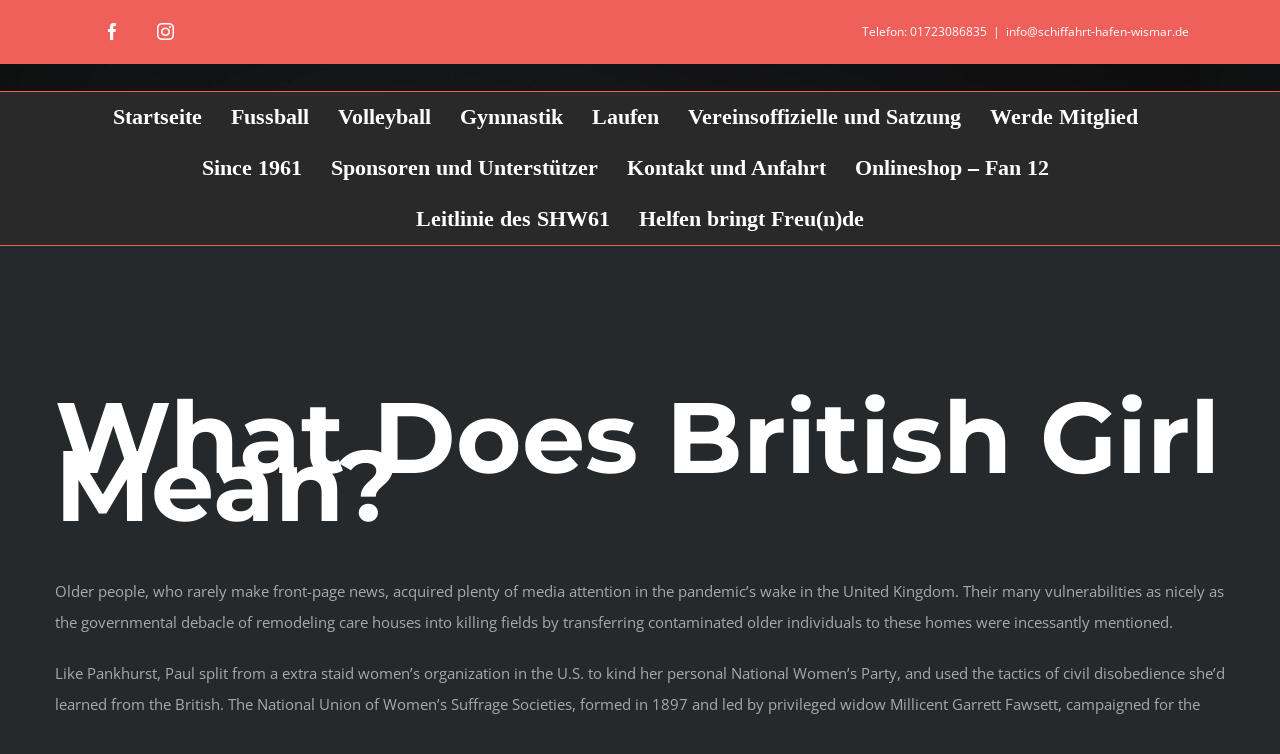

--- FILE ---
content_type: text/html; charset=UTF-8
request_url: https://schiffahrt-hafen-wismar.de/2021/10/18/what-does-british-girl-mean/
body_size: 14527
content:
<!DOCTYPE html>
<html class="avada-html-layout-wide avada-html-header-position-top" lang="de" prefix="og: http://ogp.me/ns# fb: http://ogp.me/ns/fb#">
<head>
	<meta http-equiv="X-UA-Compatible" content="IE=edge" />
	<meta http-equiv="Content-Type" content="text/html; charset=utf-8"/>
	<meta name="viewport" content="width=device-width, initial-scale=1" />
	<title>What Does British Girl Mean? &#8211; Schiffahrt und Hafen Wismar 61 e.V.</title>
<meta name='robots' content='max-image-preview:large' />
<link rel="alternate" type="application/rss+xml" title="Schiffahrt und Hafen Wismar 61 e.V. &raquo; Feed" href="https://schiffahrt-hafen-wismar.de/feed/" />
<link rel="alternate" type="application/rss+xml" title="Schiffahrt und Hafen Wismar 61 e.V. &raquo; Kommentar-Feed" href="https://schiffahrt-hafen-wismar.de/comments/feed/" />
		
		
		
				<link rel="alternate" title="oEmbed (JSON)" type="application/json+oembed" href="https://schiffahrt-hafen-wismar.de/wp-json/oembed/1.0/embed?url=https%3A%2F%2Fschiffahrt-hafen-wismar.de%2F2021%2F10%2F18%2Fwhat-does-british-girl-mean%2F" />
<link rel="alternate" title="oEmbed (XML)" type="text/xml+oembed" href="https://schiffahrt-hafen-wismar.de/wp-json/oembed/1.0/embed?url=https%3A%2F%2Fschiffahrt-hafen-wismar.de%2F2021%2F10%2F18%2Fwhat-does-british-girl-mean%2F&#038;format=xml" />
					<meta name="description" content="Older people, who rarely make front-page news, acquired plenty of media attention in the pandemic’s wake in the United Kingdom. Their many vulnerabilities as nicely as the governmental debacle of remodeling care houses into killing fields by transferring contaminated older individuals to these homes were incessantly mentioned.
Like Pankhurst, Paul split from a extra staid women’s"/>
				
		<meta property="og:locale" content="de_DE"/>
		<meta property="og:type" content="article"/>
		<meta property="og:site_name" content="Schiffahrt und Hafen Wismar 61 e.V."/>
		<meta property="og:title" content="  What Does British Girl Mean?"/>
				<meta property="og:description" content="Older people, who rarely make front-page news, acquired plenty of media attention in the pandemic’s wake in the United Kingdom. Their many vulnerabilities as nicely as the governmental debacle of remodeling care houses into killing fields by transferring contaminated older individuals to these homes were incessantly mentioned.
Like Pankhurst, Paul split from a extra staid women’s"/>
				<meta property="og:url" content="https://schiffahrt-hafen-wismar.de/2021/10/18/what-does-british-girl-mean/"/>
										<meta property="article:published_time" content="2021-10-18T18:21:50+01:00"/>
							<meta property="article:modified_time" content="2021-11-09T18:21:53+01:00"/>
								<meta name="author" content="admin"/>
								<style id='wp-img-auto-sizes-contain-inline-css' type='text/css'>
img:is([sizes=auto i],[sizes^="auto," i]){contain-intrinsic-size:3000px 1500px}
/*# sourceURL=wp-img-auto-sizes-contain-inline-css */
</style>
<link rel='stylesheet' id='fusion-dynamic-css-css' href='https://schiffahrt-hafen-wismar.de/wp-content/uploads/fusion-styles/3f499040011ccf62c658f714b145511f.min.css?ver=3.14.2' type='text/css' media='all' />
<link rel="https://api.w.org/" href="https://schiffahrt-hafen-wismar.de/wp-json/" /><link rel="alternate" title="JSON" type="application/json" href="https://schiffahrt-hafen-wismar.de/wp-json/wp/v2/posts/5882" /><link rel="EditURI" type="application/rsd+xml" title="RSD" href="https://schiffahrt-hafen-wismar.de/xmlrpc.php?rsd" />
<meta name="generator" content="WordPress 6.9" />
<link rel="canonical" href="https://schiffahrt-hafen-wismar.de/2021/10/18/what-does-british-girl-mean/" />
<link rel='shortlink' href='https://schiffahrt-hafen-wismar.de/?p=5882' />
<style type="text/css" id="css-fb-visibility">@media screen and (max-width: 640px){.fusion-no-small-visibility{display:none !important;}body .sm-text-align-center{text-align:center !important;}body .sm-text-align-left{text-align:left !important;}body .sm-text-align-right{text-align:right !important;}body .sm-text-align-justify{text-align:justify !important;}body .sm-flex-align-center{justify-content:center !important;}body .sm-flex-align-flex-start{justify-content:flex-start !important;}body .sm-flex-align-flex-end{justify-content:flex-end !important;}body .sm-mx-auto{margin-left:auto !important;margin-right:auto !important;}body .sm-ml-auto{margin-left:auto !important;}body .sm-mr-auto{margin-right:auto !important;}body .fusion-absolute-position-small{position:absolute;width:100%;}.awb-sticky.awb-sticky-small{ position: sticky; top: var(--awb-sticky-offset,0); }}@media screen and (min-width: 641px) and (max-width: 1024px){.fusion-no-medium-visibility{display:none !important;}body .md-text-align-center{text-align:center !important;}body .md-text-align-left{text-align:left !important;}body .md-text-align-right{text-align:right !important;}body .md-text-align-justify{text-align:justify !important;}body .md-flex-align-center{justify-content:center !important;}body .md-flex-align-flex-start{justify-content:flex-start !important;}body .md-flex-align-flex-end{justify-content:flex-end !important;}body .md-mx-auto{margin-left:auto !important;margin-right:auto !important;}body .md-ml-auto{margin-left:auto !important;}body .md-mr-auto{margin-right:auto !important;}body .fusion-absolute-position-medium{position:absolute;width:100%;}.awb-sticky.awb-sticky-medium{ position: sticky; top: var(--awb-sticky-offset,0); }}@media screen and (min-width: 1025px){.fusion-no-large-visibility{display:none !important;}body .lg-text-align-center{text-align:center !important;}body .lg-text-align-left{text-align:left !important;}body .lg-text-align-right{text-align:right !important;}body .lg-text-align-justify{text-align:justify !important;}body .lg-flex-align-center{justify-content:center !important;}body .lg-flex-align-flex-start{justify-content:flex-start !important;}body .lg-flex-align-flex-end{justify-content:flex-end !important;}body .lg-mx-auto{margin-left:auto !important;margin-right:auto !important;}body .lg-ml-auto{margin-left:auto !important;}body .lg-mr-auto{margin-right:auto !important;}body .fusion-absolute-position-large{position:absolute;width:100%;}.awb-sticky.awb-sticky-large{ position: sticky; top: var(--awb-sticky-offset,0); }}</style><meta name="bmi-version" content="2.0.0" /><style type="text/css" id="custom-background-css">
body.custom-background { background-image: url("https://schiffahrt-hafen-wismar.de/wp-content/uploads/2015/05/divider-x-red.png"); background-position: center top; background-size: auto; background-repeat: repeat; background-attachment: scroll; }
</style>
	      <script defer type="text/javascript" id="bmip-js-inline-remove-js">
        function objectToQueryString(obj){
          return Object.keys(obj).map(key => key + '=' + obj[key]).join('&');
        }

        function globalBMIKeepAlive() {
          let xhr = new XMLHttpRequest();
          let data = { action: "bmip_keepalive", token: "bmip", f: "refresh" };
          let url = 'https://schiffahrt-hafen-wismar.de/wp-admin/admin-ajax.php' + '?' + objectToQueryString(data);
          xhr.open('POST', url, true);
          xhr.setRequestHeader("X-Requested-With", "XMLHttpRequest");
          xhr.onreadystatechange = function () {
            if (xhr.readyState === 4) {
              let response;
              if (response = JSON.parse(xhr.responseText)) {
                if (typeof response.status != 'undefined' && response.status === 'success') {
                  //setTimeout(globalBMIKeepAlive, 3000);
                } else {
                  //setTimeout(globalBMIKeepAlive, 20000);
                }
              }
            }
          };

          xhr.send(JSON.stringify(data));
        }

        document.querySelector('#bmip-js-inline-remove-js').remove();
      </script>
      <link rel="icon" href="https://schiffahrt-hafen-wismar.de/wp-content/uploads/2021/07/cropped-IMG-20180717-WA0001-dunkel-32x32.jpg" sizes="32x32" />
<link rel="icon" href="https://schiffahrt-hafen-wismar.de/wp-content/uploads/2021/07/cropped-IMG-20180717-WA0001-dunkel-192x192.jpg" sizes="192x192" />
<link rel="apple-touch-icon" href="https://schiffahrt-hafen-wismar.de/wp-content/uploads/2021/07/cropped-IMG-20180717-WA0001-dunkel-180x180.jpg" />
<meta name="msapplication-TileImage" content="https://schiffahrt-hafen-wismar.de/wp-content/uploads/2021/07/cropped-IMG-20180717-WA0001-dunkel-270x270.jpg" />
		<script type="text/javascript">
			var doc = document.documentElement;
			doc.setAttribute( 'data-useragent', navigator.userAgent );
		</script>
		
	<style id='global-styles-inline-css' type='text/css'>
:root{--wp--preset--aspect-ratio--square: 1;--wp--preset--aspect-ratio--4-3: 4/3;--wp--preset--aspect-ratio--3-4: 3/4;--wp--preset--aspect-ratio--3-2: 3/2;--wp--preset--aspect-ratio--2-3: 2/3;--wp--preset--aspect-ratio--16-9: 16/9;--wp--preset--aspect-ratio--9-16: 9/16;--wp--preset--color--black: #000000;--wp--preset--color--cyan-bluish-gray: #abb8c3;--wp--preset--color--white: #ffffff;--wp--preset--color--pale-pink: #f78da7;--wp--preset--color--vivid-red: #cf2e2e;--wp--preset--color--luminous-vivid-orange: #ff6900;--wp--preset--color--luminous-vivid-amber: #fcb900;--wp--preset--color--light-green-cyan: #7bdcb5;--wp--preset--color--vivid-green-cyan: #00d084;--wp--preset--color--pale-cyan-blue: #8ed1fc;--wp--preset--color--vivid-cyan-blue: #0693e3;--wp--preset--color--vivid-purple: #9b51e0;--wp--preset--color--awb-color-1: rgba(255,255,255,1);--wp--preset--color--awb-color-2: rgba(170,169,169,1);--wp--preset--color--awb-color-3: rgba(238,96,89,1);--wp--preset--color--awb-color-4: rgba(62,62,62,1);--wp--preset--color--awb-color-5: rgba(51,51,51,1);--wp--preset--color--awb-color-6: rgba(41,41,42,1);--wp--preset--color--awb-color-7: rgba(37,41,43,1);--wp--preset--color--awb-color-8: rgba(30,33,35,1);--wp--preset--color--awb-color-custom-10: rgba(153,153,153,1);--wp--preset--color--awb-color-custom-11: rgba(160,206,78,1);--wp--preset--color--awb-color-custom-12: rgba(116,116,116,1);--wp--preset--color--awb-color-custom-13: rgba(0,0,0,1);--wp--preset--color--awb-color-custom-14: rgba(25,28,30,1);--wp--preset--color--awb-color-custom-15: rgba(204,204,204,1);--wp--preset--color--awb-color-custom-16: rgba(214,214,214,1);--wp--preset--color--awb-color-custom-17: rgba(30,33,35,0.8);--wp--preset--gradient--vivid-cyan-blue-to-vivid-purple: linear-gradient(135deg,rgb(6,147,227) 0%,rgb(155,81,224) 100%);--wp--preset--gradient--light-green-cyan-to-vivid-green-cyan: linear-gradient(135deg,rgb(122,220,180) 0%,rgb(0,208,130) 100%);--wp--preset--gradient--luminous-vivid-amber-to-luminous-vivid-orange: linear-gradient(135deg,rgb(252,185,0) 0%,rgb(255,105,0) 100%);--wp--preset--gradient--luminous-vivid-orange-to-vivid-red: linear-gradient(135deg,rgb(255,105,0) 0%,rgb(207,46,46) 100%);--wp--preset--gradient--very-light-gray-to-cyan-bluish-gray: linear-gradient(135deg,rgb(238,238,238) 0%,rgb(169,184,195) 100%);--wp--preset--gradient--cool-to-warm-spectrum: linear-gradient(135deg,rgb(74,234,220) 0%,rgb(151,120,209) 20%,rgb(207,42,186) 40%,rgb(238,44,130) 60%,rgb(251,105,98) 80%,rgb(254,248,76) 100%);--wp--preset--gradient--blush-light-purple: linear-gradient(135deg,rgb(255,206,236) 0%,rgb(152,150,240) 100%);--wp--preset--gradient--blush-bordeaux: linear-gradient(135deg,rgb(254,205,165) 0%,rgb(254,45,45) 50%,rgb(107,0,62) 100%);--wp--preset--gradient--luminous-dusk: linear-gradient(135deg,rgb(255,203,112) 0%,rgb(199,81,192) 50%,rgb(65,88,208) 100%);--wp--preset--gradient--pale-ocean: linear-gradient(135deg,rgb(255,245,203) 0%,rgb(182,227,212) 50%,rgb(51,167,181) 100%);--wp--preset--gradient--electric-grass: linear-gradient(135deg,rgb(202,248,128) 0%,rgb(113,206,126) 100%);--wp--preset--gradient--midnight: linear-gradient(135deg,rgb(2,3,129) 0%,rgb(40,116,252) 100%);--wp--preset--font-size--small: 11.25px;--wp--preset--font-size--medium: 20px;--wp--preset--font-size--large: 22.5px;--wp--preset--font-size--x-large: 42px;--wp--preset--font-size--normal: 15px;--wp--preset--font-size--xlarge: 30px;--wp--preset--font-size--huge: 45px;--wp--preset--spacing--20: 0.44rem;--wp--preset--spacing--30: 0.67rem;--wp--preset--spacing--40: 1rem;--wp--preset--spacing--50: 1.5rem;--wp--preset--spacing--60: 2.25rem;--wp--preset--spacing--70: 3.38rem;--wp--preset--spacing--80: 5.06rem;--wp--preset--shadow--natural: 6px 6px 9px rgba(0, 0, 0, 0.2);--wp--preset--shadow--deep: 12px 12px 50px rgba(0, 0, 0, 0.4);--wp--preset--shadow--sharp: 6px 6px 0px rgba(0, 0, 0, 0.2);--wp--preset--shadow--outlined: 6px 6px 0px -3px rgb(255, 255, 255), 6px 6px rgb(0, 0, 0);--wp--preset--shadow--crisp: 6px 6px 0px rgb(0, 0, 0);}:where(.is-layout-flex){gap: 0.5em;}:where(.is-layout-grid){gap: 0.5em;}body .is-layout-flex{display: flex;}.is-layout-flex{flex-wrap: wrap;align-items: center;}.is-layout-flex > :is(*, div){margin: 0;}body .is-layout-grid{display: grid;}.is-layout-grid > :is(*, div){margin: 0;}:where(.wp-block-columns.is-layout-flex){gap: 2em;}:where(.wp-block-columns.is-layout-grid){gap: 2em;}:where(.wp-block-post-template.is-layout-flex){gap: 1.25em;}:where(.wp-block-post-template.is-layout-grid){gap: 1.25em;}.has-black-color{color: var(--wp--preset--color--black) !important;}.has-cyan-bluish-gray-color{color: var(--wp--preset--color--cyan-bluish-gray) !important;}.has-white-color{color: var(--wp--preset--color--white) !important;}.has-pale-pink-color{color: var(--wp--preset--color--pale-pink) !important;}.has-vivid-red-color{color: var(--wp--preset--color--vivid-red) !important;}.has-luminous-vivid-orange-color{color: var(--wp--preset--color--luminous-vivid-orange) !important;}.has-luminous-vivid-amber-color{color: var(--wp--preset--color--luminous-vivid-amber) !important;}.has-light-green-cyan-color{color: var(--wp--preset--color--light-green-cyan) !important;}.has-vivid-green-cyan-color{color: var(--wp--preset--color--vivid-green-cyan) !important;}.has-pale-cyan-blue-color{color: var(--wp--preset--color--pale-cyan-blue) !important;}.has-vivid-cyan-blue-color{color: var(--wp--preset--color--vivid-cyan-blue) !important;}.has-vivid-purple-color{color: var(--wp--preset--color--vivid-purple) !important;}.has-black-background-color{background-color: var(--wp--preset--color--black) !important;}.has-cyan-bluish-gray-background-color{background-color: var(--wp--preset--color--cyan-bluish-gray) !important;}.has-white-background-color{background-color: var(--wp--preset--color--white) !important;}.has-pale-pink-background-color{background-color: var(--wp--preset--color--pale-pink) !important;}.has-vivid-red-background-color{background-color: var(--wp--preset--color--vivid-red) !important;}.has-luminous-vivid-orange-background-color{background-color: var(--wp--preset--color--luminous-vivid-orange) !important;}.has-luminous-vivid-amber-background-color{background-color: var(--wp--preset--color--luminous-vivid-amber) !important;}.has-light-green-cyan-background-color{background-color: var(--wp--preset--color--light-green-cyan) !important;}.has-vivid-green-cyan-background-color{background-color: var(--wp--preset--color--vivid-green-cyan) !important;}.has-pale-cyan-blue-background-color{background-color: var(--wp--preset--color--pale-cyan-blue) !important;}.has-vivid-cyan-blue-background-color{background-color: var(--wp--preset--color--vivid-cyan-blue) !important;}.has-vivid-purple-background-color{background-color: var(--wp--preset--color--vivid-purple) !important;}.has-black-border-color{border-color: var(--wp--preset--color--black) !important;}.has-cyan-bluish-gray-border-color{border-color: var(--wp--preset--color--cyan-bluish-gray) !important;}.has-white-border-color{border-color: var(--wp--preset--color--white) !important;}.has-pale-pink-border-color{border-color: var(--wp--preset--color--pale-pink) !important;}.has-vivid-red-border-color{border-color: var(--wp--preset--color--vivid-red) !important;}.has-luminous-vivid-orange-border-color{border-color: var(--wp--preset--color--luminous-vivid-orange) !important;}.has-luminous-vivid-amber-border-color{border-color: var(--wp--preset--color--luminous-vivid-amber) !important;}.has-light-green-cyan-border-color{border-color: var(--wp--preset--color--light-green-cyan) !important;}.has-vivid-green-cyan-border-color{border-color: var(--wp--preset--color--vivid-green-cyan) !important;}.has-pale-cyan-blue-border-color{border-color: var(--wp--preset--color--pale-cyan-blue) !important;}.has-vivid-cyan-blue-border-color{border-color: var(--wp--preset--color--vivid-cyan-blue) !important;}.has-vivid-purple-border-color{border-color: var(--wp--preset--color--vivid-purple) !important;}.has-vivid-cyan-blue-to-vivid-purple-gradient-background{background: var(--wp--preset--gradient--vivid-cyan-blue-to-vivid-purple) !important;}.has-light-green-cyan-to-vivid-green-cyan-gradient-background{background: var(--wp--preset--gradient--light-green-cyan-to-vivid-green-cyan) !important;}.has-luminous-vivid-amber-to-luminous-vivid-orange-gradient-background{background: var(--wp--preset--gradient--luminous-vivid-amber-to-luminous-vivid-orange) !important;}.has-luminous-vivid-orange-to-vivid-red-gradient-background{background: var(--wp--preset--gradient--luminous-vivid-orange-to-vivid-red) !important;}.has-very-light-gray-to-cyan-bluish-gray-gradient-background{background: var(--wp--preset--gradient--very-light-gray-to-cyan-bluish-gray) !important;}.has-cool-to-warm-spectrum-gradient-background{background: var(--wp--preset--gradient--cool-to-warm-spectrum) !important;}.has-blush-light-purple-gradient-background{background: var(--wp--preset--gradient--blush-light-purple) !important;}.has-blush-bordeaux-gradient-background{background: var(--wp--preset--gradient--blush-bordeaux) !important;}.has-luminous-dusk-gradient-background{background: var(--wp--preset--gradient--luminous-dusk) !important;}.has-pale-ocean-gradient-background{background: var(--wp--preset--gradient--pale-ocean) !important;}.has-electric-grass-gradient-background{background: var(--wp--preset--gradient--electric-grass) !important;}.has-midnight-gradient-background{background: var(--wp--preset--gradient--midnight) !important;}.has-small-font-size{font-size: var(--wp--preset--font-size--small) !important;}.has-medium-font-size{font-size: var(--wp--preset--font-size--medium) !important;}.has-large-font-size{font-size: var(--wp--preset--font-size--large) !important;}.has-x-large-font-size{font-size: var(--wp--preset--font-size--x-large) !important;}
/*# sourceURL=global-styles-inline-css */
</style>
</head>

<body class="wp-singular post-template-default single single-post postid-5882 single-format-standard custom-background wp-theme-Avada fusion-image-hovers fusion-pagination-sizing fusion-button_type-flat fusion-button_span-yes fusion-button_gradient-linear avada-image-rollover-circle-no avada-image-rollover-yes avada-image-rollover-direction-left fusion-body ltr fusion-sticky-header no-tablet-sticky-header no-mobile-sticky-header no-mobile-slidingbar fusion-disable-outline fusion-sub-menu-fade mobile-logo-pos-left layout-wide-mode avada-has-boxed-modal-shadow-none layout-scroll-offset-full avada-has-zero-margin-offset-top fusion-top-header menu-text-align-center mobile-menu-design-modern fusion-show-pagination-text fusion-header-layout-v5 avada-responsive avada-footer-fx-none avada-menu-highlight-style-textcolor fusion-search-form-classic fusion-main-menu-search-dropdown fusion-avatar-square avada-sticky-shrinkage avada-dropdown-styles avada-blog-layout-grid avada-blog-archive-layout-grid avada-header-shadow-no avada-menu-icon-position-left avada-has-mainmenu-dropdown-divider avada-has-header-100-width avada-has-titlebar-hide avada-has-header-bg-image avada-header-bg-repeat avada-has-pagination-padding avada-flyout-menu-direction-fade avada-ec-views-v1" data-awb-post-id="5882">
		<a class="skip-link screen-reader-text" href="#content">Zum Inhalt springen</a>

	<div id="boxed-wrapper">
		
		<div id="wrapper" class="fusion-wrapper">
			<div id="home" style="position:relative;top:-1px;"></div>
							
					
			<header class="fusion-header-wrapper">
				<div class="fusion-header-v5 fusion-logo-alignment fusion-logo-left fusion-sticky-menu- fusion-sticky-logo- fusion-mobile-logo- fusion-sticky-menu-only fusion-header-menu-align-center fusion-mobile-menu-design-modern">
					
<div class="fusion-secondary-header">
	<div class="fusion-row">
					<div class="fusion-alignleft">
				<div class="fusion-social-links-header"><div class="fusion-social-networks boxed-icons"><div class="fusion-social-networks-wrapper"><a  class="fusion-social-network-icon fusion-tooltip fusion-facebook awb-icon-facebook" style data-placement="bottom" data-title="Facebook" data-toggle="tooltip" title="Facebook" href="https://www.facebook.com/SV-Schiffahrt-Hafen-Wismar-61-eV-308828139154549" target="_blank" rel="noreferrer"><span class="screen-reader-text">Facebook</span></a><a  class="fusion-social-network-icon fusion-tooltip fusion-instagram awb-icon-instagram" style data-placement="bottom" data-title="Instagram" data-toggle="tooltip" title="Instagram" href="https://www.instagram.com/schiffahrt_hafen_wismar_61/" target="_blank" rel="noopener noreferrer"><span class="screen-reader-text">Instagram</span></a></div></div></div>			</div>
							<div class="fusion-alignright">
				<div class="fusion-contact-info"><span class="fusion-contact-info-phone-number">  Telefon: 01723086835</span><span class="fusion-header-separator">|</span><span class="fusion-contact-info-email-address"><a href="mailto:&#105;n&#102;&#111;&#64;&#115;c&#104;&#105;&#102;&#102;&#97;hr&#116;&#45;&#104;a&#102;&#101;n-&#119;ism&#97;r.&#100;&#101;">&#105;n&#102;&#111;&#64;&#115;c&#104;&#105;&#102;&#102;&#97;hr&#116;&#45;&#104;a&#102;&#101;n-&#119;ism&#97;r.&#100;&#101;</a></span></div>			</div>
			</div>
</div>
<div class="fusion-header-sticky-height"></div>
<div class="fusion-sticky-header-wrapper"> <!-- start fusion sticky header wrapper -->
	<div class="fusion-header">
		<div class="fusion-row">
							<div class="fusion-logo" data-margin-top="0px" data-margin-bottom="0px" data-margin-left="0px" data-margin-right="0px">
		</div>
								<div class="fusion-mobile-menu-icons">
							<a href="#" class="fusion-icon awb-icon-bars" aria-label="Toggle mobile menu" aria-expanded="false"></a>
		
		
		
			</div>
			
					</div>
	</div>
	<div class="fusion-secondary-main-menu">
		<div class="fusion-row">
			<nav class="fusion-main-menu" aria-label="Hauptmenü"><ul id="menu-shw-header" class="fusion-menu"><li  id="menu-item-92"  class="menu-item menu-item-type-post_type menu-item-object-page menu-item-home menu-item-92"  data-item-id="92"><a  href="https://schiffahrt-hafen-wismar.de/" class="fusion-textcolor-highlight"><span class="menu-text">Startseite</span></a></li><li  id="menu-item-3788"  class="menu-item menu-item-type-post_type menu-item-object-page menu-item-has-children menu-item-3788 fusion-dropdown-menu"  data-item-id="3788"><a  href="https://schiffahrt-hafen-wismar.de/manschaften/" class="fusion-textcolor-highlight"><span class="menu-text">Fussball</span></a><ul class="sub-menu"><li  id="menu-item-3787"  class="menu-item menu-item-type-post_type menu-item-object-page menu-item-3787 fusion-dropdown-submenu" ><a  href="https://schiffahrt-hafen-wismar.de/herrenmannschaft/" class="fusion-textcolor-highlight"><span>Herrenmannschaft</span></a></li><li  id="menu-item-3780"  class="menu-item menu-item-type-post_type menu-item-object-page menu-item-3780 fusion-dropdown-submenu" ><a  href="https://schiffahrt-hafen-wismar.de/d2-jugend/" class="fusion-textcolor-highlight"><span>B Jugend</span></a></li><li  id="menu-item-3782"  class="menu-item menu-item-type-post_type menu-item-object-page menu-item-3782 fusion-dropdown-submenu" ><a  href="https://schiffahrt-hafen-wismar.de/e2-jugend/" class="fusion-textcolor-highlight"><span>C Jugend</span></a></li><li  id="menu-item-3783"  class="menu-item menu-item-type-post_type menu-item-object-page menu-item-3783 fusion-dropdown-submenu" ><a  href="https://schiffahrt-hafen-wismar.de/f-junioren/" class="fusion-textcolor-highlight"><span>D Jugend</span></a></li><li  id="menu-item-9837"  class="menu-item menu-item-type-post_type menu-item-object-page menu-item-9837 fusion-dropdown-submenu" ><a  href="https://schiffahrt-hafen-wismar.de/f2-jugend/" class="fusion-textcolor-highlight"><span>E1 Jugend</span></a></li><li  id="menu-item-3784"  class="menu-item menu-item-type-post_type menu-item-object-page menu-item-3784 fusion-dropdown-submenu" ><a  href="https://schiffahrt-hafen-wismar.de/g1-jugend/" class="fusion-textcolor-highlight"><span>E2 Jugend</span></a></li><li  id="menu-item-3785"  class="menu-item menu-item-type-post_type menu-item-object-page menu-item-3785 fusion-dropdown-submenu" ><a  href="https://schiffahrt-hafen-wismar.de/g2-jugend/" class="fusion-textcolor-highlight"><span>F Jugend</span></a></li><li  id="menu-item-3781"  class="menu-item menu-item-type-post_type menu-item-object-page menu-item-3781 fusion-dropdown-submenu" ><a  href="https://schiffahrt-hafen-wismar.de/e1-jugend/" class="fusion-textcolor-highlight"><span>G Jugend</span></a></li><li  id="menu-item-3777"  class="menu-item menu-item-type-post_type menu-item-object-page menu-item-3777 fusion-dropdown-submenu" ><a  href="https://schiffahrt-hafen-wismar.de/alte-herren/" class="fusion-textcolor-highlight"><span>Ü35</span></a></li></ul></li><li  id="menu-item-9974"  class="menu-item menu-item-type-post_type menu-item-object-page menu-item-9974"  data-item-id="9974"><a  href="https://schiffahrt-hafen-wismar.de/volleyball/" class="fusion-textcolor-highlight"><span class="menu-text">Volleyball</span></a></li><li  id="menu-item-9978"  class="menu-item menu-item-type-post_type menu-item-object-page menu-item-9978"  data-item-id="9978"><a  href="https://schiffahrt-hafen-wismar.de/gymnastik/" class="fusion-textcolor-highlight"><span class="menu-text">Gymnastik</span></a></li><li  id="menu-item-10297"  class="menu-item menu-item-type-post_type menu-item-object-page menu-item-10297"  data-item-id="10297"><a  href="https://schiffahrt-hafen-wismar.de/laufen/" class="fusion-textcolor-highlight"><span class="menu-text">Laufen</span></a></li><li  id="menu-item-1237"  class="menu-item menu-item-type-post_type menu-item-object-page menu-item-1237"  data-item-id="1237"><a  href="https://schiffahrt-hafen-wismar.de/vorstand-die-dritte/" class="fusion-textcolor-highlight"><span class="menu-text">Vereinsoffizielle und Satzung</span></a></li><li  id="menu-item-1238"  class="menu-item menu-item-type-post_type menu-item-object-page menu-item-1238"  data-item-id="1238"><a  href="https://schiffahrt-hafen-wismar.de/werde-mitglied/" class="fusion-textcolor-highlight"><span class="menu-text">Werde Mitglied</span></a></li><li  id="menu-item-3946"  class="menu-item menu-item-type-post_type menu-item-object-page menu-item-3946"  data-item-id="3946"><a  href="https://schiffahrt-hafen-wismar.de/since-1961/" class="fusion-textcolor-highlight"><span class="menu-text">Since 1961</span></a></li><li  id="menu-item-4024"  class="menu-item menu-item-type-post_type menu-item-object-page menu-item-4024"  data-item-id="4024"><a  href="https://schiffahrt-hafen-wismar.de/investors/" class="fusion-textcolor-highlight"><span class="menu-text">Sponsoren und Unterstützer</span></a></li><li  id="menu-item-1285"  class="menu-item menu-item-type-post_type menu-item-object-page menu-item-1285"  data-item-id="1285"><a  href="https://schiffahrt-hafen-wismar.de/kontakt-und-anfahrt/" class="fusion-textcolor-highlight"><span class="menu-text">Kontakt und Anfahrt</span></a></li><li  id="menu-item-10724"  class="menu-item menu-item-type-post_type menu-item-object-page menu-item-10724"  data-item-id="10724"><a  href="https://schiffahrt-hafen-wismar.de/onlineshop-fan-12/" class="fusion-textcolor-highlight"><span class="menu-text">Onlineshop – Fan 12</span></a></li><li  id="menu-item-10457"  class="menu-item menu-item-type-post_type menu-item-object-page menu-item-10457"  data-item-id="10457"><a  href="https://schiffahrt-hafen-wismar.de/leitlinie-des-shw61/" class="fusion-textcolor-highlight"><span class="menu-text">Leitlinie des SHW61</span></a></li><li  id="menu-item-10559"  class="menu-item menu-item-type-post_type menu-item-object-page menu-item-10559"  data-item-id="10559"><a  href="https://schiffahrt-hafen-wismar.de/helfen-bringt-freunde/" class="fusion-textcolor-highlight"><span class="menu-text">Helfen bringt Freu(n)de</span></a></li></ul></nav>
<nav class="fusion-mobile-nav-holder fusion-mobile-menu-text-align-left" aria-label="Main Menu Mobile"></nav>

					</div>
	</div>
</div> <!-- end fusion sticky header wrapper -->
				</div>
				<div class="fusion-clearfix"></div>
			</header>
								
							<div id="sliders-container" class="fusion-slider-visibility">
					</div>
				
					
							
			
						<main id="main" class="clearfix ">
				<div class="fusion-row" style="">

<section id="content" style="width: 100%;">
	
					<article id="post-5882" class="post post-5882 type-post status-publish format-standard hentry category-allgemein">
						
									
															<h1 class="entry-title fusion-post-title"><h1>What Does British Girl Mean?</h1></h1>										<div class="post-content">
				<p>Older people, who rarely make front-page news, acquired plenty of media attention in the pandemic’s wake in the United Kingdom. Their many vulnerabilities as nicely as the governmental debacle of remodeling care houses into killing fields by transferring contaminated older individuals to these homes were incessantly mentioned.</p>
<p>Like Pankhurst, Paul split from a extra staid women’s organization in the U.S. to kind her personal National Women’s Party, and used the tactics of civil disobedience she’d learned from the British. The National Union of Women’s Suffrage Societies, formed in 1897 and led by privileged widow Millicent Garrett Fawsett, campaigned for the women’s vote through peaceful means like penning letters to members of parliament and joining committees. But in 1903, frustrated with the lack of progress achieved by peaceful advocacy, Emmeline Pankurst — depicted by Meryl Streep in Suffragette — fashioned the Women’s Social and Political Union under the slogan “Deeds, Not Words,” with the hope of taking extra aggressive motion. Pankhurst’s organization created a sisterhood of women who used civil disobedience to great effect. Ultimately, older girls today are made visible in the media to entertain however are made invisible as human beings entitled to care offered by the state.</p>
<p>Access to real-time, reference, and non-real time information within the cloud to power your enterprise. &#8222;With our partners at AIG, we&#8217;re taking motion to make change occur and sending out a robust signal that more must be carried out by everybody involved to develop women’s golf,&#8220; mentioned Royal&#038;Ancient chief government Martin Slumbers in a press release. Rockets and Blue Lights uses a dual narrative framework that&#8217;s set in the current and the past. The other strand is set in 1840 as “Londoners Lucy and Thomas try to come to terms with the that means of freedom” and Turner boards a ship to research the sea for his paintings. Okoh implies that colonial concepts about race proceed to shape understandings in the present. This is evident when well-meaning white neighbours drop by for a cup of tea and microaggressions start to slip out in feedback about it being uncommon for Black mother and father to adopt a white youngster. [newline]The narrative of slavery within the UK has lengthy been formed by the celebration of white abolitionists, while the violent half is often obscured.</p>
<p>Katharine Hamnett (1947-) &#8211; is finest known for her political T-shirts and ethical enterprise practices. Naomi Campbell and George Michael are some of the stars who have worn her T-shirts with such slogans as PEACE and CHOOSE LIFE. Fanny Eaton (1835-?)- born in Jamaica, Fanny Eaton came to London and was working as a home servants when she grew to become a mannequin for such Pre-Raphaelites painters as Joanna Mary Boyce, Rebecca Solomon and Simeon Solomon.</p>
<h2>Buying British Women</h2>
<p>&#8218; shouted from hoardings, daring women felt increasingly entitled to echo these themes to the flesh-and-blood men lingering in their midst. Because the PHP intervention was group-based, all the participants discovered components such as sharing information, relating problems with one another, and gaining from the experiences of others useful, and these contributed to their general optimistic feelings.</p>
<p>The general change was famous when dealing with youngsters, family members, and oneself. Coping skills integrated techniques for stress and time administration in addition to rest strategies. In-depth interviews had been performed with the participants using a subject information. The matter guide for this study was developed and informed by both present literature in this space and an earlier feasibility examine . The key areas explored had been causes for participation, barriers to receiving the intervention, and notion of the intervention course of together with participants’ preliminary expectations and reflections. The interviews explored participants’ views on how the PHP sessions occurred, the format and frequency of the classes, the characteristics of the facilitator, using handouts and different session materials, and the acceptability of the delivery of the intervention.</p>
<p>I inform them I can do solely a lot at a time they usually shouldn’t be expecting so much from me. All the periods have been discovered useful by the participants as they reported overall improved wellbeing. They additionally reported enhanced shallowness, being extra proactive, and with the ability to manage stress extra successfully. However, a few participants talked about restrictions from their husbands because they may not comprehend the necessity for the intervention.</p>
<p>These women felt that they have been depending on us or the facilitator for steering. To assess the acceptability and general experience of the Positive Health Programme by British South Asian moms. This paper describes the qualitative section of the trial and explores the participants’ experiences of receiving the PHP.</p>
<p>NA helped develop the project and assisted in writing/editing the manuscript. NC was concerned within the project improvement, supervision, and manuscript modifying.</p>
<p>Poster issued in 1915 by the British Parliamentary Recruiting CommitteeThe Great War break up the feminist movement with seismic violence. Despite a multiplicity of philosophical variations amongst pre-war suffragists, most had been united in their opposition to struggle. Indeed, the confluence between the ideology of the WSPU and the actions of the white feather girls was so hanging that Christabel Pankhurst’s pacifist sister, Sylvia, even surmised that the two teams were one and the same. The Order of the White Feather raises interesting questions about women’s response to the Great War.</p>
<p>Thus, our findings report combined feelings – the participants complained of accelerating home workload and the proliferation of function conflict, however they lauded the benefits of increased household values and togetherness as nicely as the lowered juvenile delinquency and crime rate. From a sensible perspective, WFC is likely to persistently represent a half of womanhood if policy measures aren&#8217;t reconsidered for mitigating the dysfunctional interferences between work and household life (Grünberg and Matei, 2020). An intriguing finding of this study is that there has been a significant discount in juvenile delinquency and different related anti-social behaviours during the lockdown. One believable rationalization <a href="https://europeanwomen.net/british-women/">https://europeanwomen.net/british-women/</a> for that is that parents, especially ladies, are spending more time with their youngsters at residence, thus preventing them from unhealthy firm. Based on this discovering, the federal government could rethink their methods to scale back the present rates of hooliganism and crime. Reducing women&#8217;s working days and dealing hours, and not utilizing a backlash to their career advancement, could probably be one approach to go. Our research has highlighted the proliferation of position conflict amongst ladies as a result of the increase of their work and familial duties due to the COVID-19 lockdown.</p>
<p>Microsoft Teams and Skype interviews allowed us to conveniently work together with the researchers involved, which helped us establish trends in the responses of the participants from completely different walks of life. Having understood the purpose of the research, the individuals signed the required consent types electronically. Each semi-structured interview lasted between 60 and 90 min and had been recorded. Please observe that we now have used pseudonyms to represent the members&#8216; names to fulfil the promise of confidentiality made to them. “I am honoured and delighted to be requested to guide the UK’s mission at the United Nations at a time when the rules-based international system faces urgent world challenges and a significant reform agenda,” Ms. Woodward mentioned about her appointment.</p>
<p>With Questioning Nature we lastly have a book that provides an in-depth, detailed, and educated account of the central function that natural history performed in women’s writing through the Romantic period. For anybody involved within the relationship between literature, gender, and scientific culture between 1750 and 1830, it is a must-read book. While our research advances understanding of girls&#8217;s WFB, notably during the COVID-19 lockdown, it also has some limitations, which in turn open up alternatives for future research. First, our examine is based on only 26 interviews with feminine members; we, due to this fact, can not generalise our results to other analysis contexts like, for example, Africa, Asia and the Middle east. However, based on Malterud et al.&#8217;s argument about data energy and saturation, we imagine this was a sufficient pattern measurement. Furthermore, the usage of Microsoft Teams and Skype as a medium for conductive the interviews for this examine had limitations – there was limited rapport, non-verbal cues and ethics, which might have been eradicated in face-to-face interviews.</p>
							</div>

												<div class="fusion-meta-info"><div class="fusion-meta-info-wrapper">Von <span class="vcard"><span class="fn"><a href="https://schiffahrt-hafen-wismar.de/author/admin/" title="Beiträge von admin" rel="author">admin</a></span></span><span class="fusion-inline-sep">|</span><span class="updated rich-snippet-hidden">2021-11-09T19:21:53+01:00</span><span>Oktober 18th, 2021</span><span class="fusion-inline-sep">|</span><a href="https://schiffahrt-hafen-wismar.de/category/allgemein/" rel="category tag">Allgemein</a><span class="fusion-inline-sep">|</span><span class="fusion-comments"><span>Kommentare deaktiviert<span class="screen-reader-text"> für <h1>What Does British Girl Mean?</h1></span></span></span></div></div>													<div class="fusion-sharing-box fusion-theme-sharing-box fusion-single-sharing-box">
		<h4>Share This Story, Choose Your Platform!</h4>
		<div class="fusion-social-networks boxed-icons"><div class="fusion-social-networks-wrapper"><a  class="fusion-social-network-icon fusion-tooltip fusion-facebook awb-icon-facebook" style="color:var(--sharing_social_links_icon_color);background-color:var(--sharing_social_links_box_color);border-color:var(--sharing_social_links_box_color);" data-placement="top" data-title="Facebook" data-toggle="tooltip" title="Facebook" href="https://www.facebook.com/sharer.php?u=https%3A%2F%2Fschiffahrt-hafen-wismar.de%2F2021%2F10%2F18%2Fwhat-does-british-girl-mean%2F&amp;t=What%20Does%20British%20Girl%20Mean%3F" target="_blank" rel="noreferrer"><span class="screen-reader-text">Facebook</span></a><a  class="fusion-social-network-icon fusion-tooltip fusion-twitter awb-icon-twitter" style="color:var(--sharing_social_links_icon_color);background-color:var(--sharing_social_links_box_color);border-color:var(--sharing_social_links_box_color);" data-placement="top" data-title="X" data-toggle="tooltip" title="X" href="https://x.com/intent/post?url=https%3A%2F%2Fschiffahrt-hafen-wismar.de%2F2021%2F10%2F18%2Fwhat-does-british-girl-mean%2F&amp;text=What%20Does%20British%20Girl%20Mean%3F" target="_blank" rel="noopener noreferrer"><span class="screen-reader-text">X</span></a><a  class="fusion-social-network-icon fusion-tooltip fusion-reddit awb-icon-reddit" style="color:var(--sharing_social_links_icon_color);background-color:var(--sharing_social_links_box_color);border-color:var(--sharing_social_links_box_color);" data-placement="top" data-title="Reddit" data-toggle="tooltip" title="Reddit" href="https://reddit.com/submit?url=https://schiffahrt-hafen-wismar.de/2021/10/18/what-does-british-girl-mean/&amp;title=What%20Does%20British%20Girl%20Mean%3F" target="_blank" rel="noopener noreferrer"><span class="screen-reader-text">Reddit</span></a><a  class="fusion-social-network-icon fusion-tooltip fusion-linkedin awb-icon-linkedin" style="color:var(--sharing_social_links_icon_color);background-color:var(--sharing_social_links_box_color);border-color:var(--sharing_social_links_box_color);" data-placement="top" data-title="LinkedIn" data-toggle="tooltip" title="LinkedIn" href="https://www.linkedin.com/shareArticle?mini=true&amp;url=https%3A%2F%2Fschiffahrt-hafen-wismar.de%2F2021%2F10%2F18%2Fwhat-does-british-girl-mean%2F&amp;title=What%20Does%20British%20Girl%20Mean%3F&amp;summary=Older%20people%2C%20who%20rarely%20make%20front-page%20news%2C%20acquired%20plenty%20of%20media%20attention%20in%20the%20pandemic%E2%80%99s%20wake%20in%20the%20United%20Kingdom.%20Their%20many%20vulnerabilities%20as%20nicely%20as%20the%20governmental%20debacle%20of%20remodeling%20care%20houses%20into%20killing%20fields%20by%20transferring%20c" target="_blank" rel="noopener noreferrer"><span class="screen-reader-text">LinkedIn</span></a><a  class="fusion-social-network-icon fusion-tooltip fusion-pinterest awb-icon-pinterest" style="color:var(--sharing_social_links_icon_color);background-color:var(--sharing_social_links_box_color);border-color:var(--sharing_social_links_box_color);" data-placement="top" data-title="Pinterest" data-toggle="tooltip" title="Pinterest" href="https://pinterest.com/pin/create/button/?url=https%3A%2F%2Fschiffahrt-hafen-wismar.de%2F2021%2F10%2F18%2Fwhat-does-british-girl-mean%2F&amp;description=Older%20people%2C%20who%20rarely%20make%20front-page%20news%2C%20acquired%20plenty%20of%20media%20attention%20in%20the%20pandemic%E2%80%99s%20wake%20in%20the%20United%20Kingdom.%20Their%20many%20vulnerabilities%20as%20nicely%20as%20the%20governmental%20debacle%20of%20remodeling%20care%20houses%20into%20killing%20fields%20by%20transferring%20contaminated%20older%20individuals%20to%20these%20homes%20were%20incessantly%20mentioned.%0ALike%20Pankhurst%2C%20Paul%20split%20from%20a%20extra%20staid%20women%E2%80%99s&amp;media=" target="_blank" rel="noopener noreferrer"><span class="screen-reader-text">Pinterest</span></a><a  class="fusion-social-network-icon fusion-tooltip fusion-mail awb-icon-mail fusion-last-social-icon" style="color:var(--sharing_social_links_icon_color);background-color:var(--sharing_social_links_box_color);border-color:var(--sharing_social_links_box_color);" data-placement="top" data-title="E-Mail" data-toggle="tooltip" title="E-Mail" href="mailto:?body=https://schiffahrt-hafen-wismar.de/2021/10/18/what-does-british-girl-mean/&amp;subject=What%20Does%20British%20Girl%20Mean%3F" target="_self" rel="noopener noreferrer"><span class="screen-reader-text">E-Mail</span></a><div class="fusion-clearfix"></div></div></div>	</div>
													<section class="related-posts single-related-posts">
				<div class="fusion-title fusion-title-size-two sep-underline sep-solid" style="margin-top:0px;margin-bottom:30px;border-bottom-color:#3e3e3e">
				<h2 class="title-heading-left" style="margin:0;">
					Ähnliche Beiträge				</h2>
			</div>
			
	
	
	
					<div class="awb-carousel awb-swiper awb-swiper-carousel fusion-carousel-title-below-image" data-imagesize="fixed" data-metacontent="yes" data-autoplay="yes" data-touchscroll="yes" data-columns="3" data-itemmargin="20px" data-itemwidth="180" data-scrollitems="1">
		<div class="swiper-wrapper">
																		<div class="swiper-slide">
					<div class="fusion-carousel-item-wrapper">
						<div  class="fusion-image-wrapper fusion-image-size-fixed" aria-haspopup="true">
							<div class="fusion-placeholder-image" data-origheight="150" data-origwidth="100%" style="width:100%;height:150px;"></div>
		<div class="fusion-rollover">
	<div class="fusion-rollover-content">

														<a class="fusion-rollover-link" href="https://schiffahrt-hafen-wismar.de/2021/11/17/little-known-ways-to-rid-yourself-of-free-streaming-hentai/">Little Known Ways To Rid Yourself Of Free Streaming Hentai</a>
			
														
								
								
													
		
								
								
		
						<a class="fusion-link-wrapper" href="https://schiffahrt-hafen-wismar.de/2021/11/17/little-known-ways-to-rid-yourself-of-free-streaming-hentai/" aria-label="Little Known Ways To Rid Yourself Of Free Streaming Hentai"></a>
	</div>
</div>
</div>
																				<h4 class="fusion-carousel-title">
								<a class="fusion-related-posts-title-link" href="https://schiffahrt-hafen-wismar.de/2021/11/17/little-known-ways-to-rid-yourself-of-free-streaming-hentai/" target="_self" title="Little Known Ways To Rid Yourself Of Free Streaming Hentai">Little Known Ways To Rid Yourself Of Free Streaming Hentai</a>
							</h4>

							<div class="fusion-carousel-meta">
								
								<span class="fusion-date">November 17th, 2021</span>

															</div><!-- fusion-carousel-meta -->
											</div><!-- fusion-carousel-item-wrapper -->
				</div>
															<div class="swiper-slide">
					<div class="fusion-carousel-item-wrapper">
						<div  class="fusion-image-wrapper fusion-image-size-fixed" aria-haspopup="true">
							<div class="fusion-placeholder-image" data-origheight="150" data-origwidth="100%" style="width:100%;height:150px;"></div>
		<div class="fusion-rollover">
	<div class="fusion-rollover-content">

														<a class="fusion-rollover-link" href="https://schiffahrt-hafen-wismar.de/2021/11/17/meet-slovakian-mail-order-brides/">Meet Slovakian Mail Order Brides</a>
			
														
								
								
													
		
								
								
		
						<a class="fusion-link-wrapper" href="https://schiffahrt-hafen-wismar.de/2021/11/17/meet-slovakian-mail-order-brides/" aria-label="Meet Slovakian Mail Order Brides"></a>
	</div>
</div>
</div>
																				<h4 class="fusion-carousel-title">
								<a class="fusion-related-posts-title-link" href="https://schiffahrt-hafen-wismar.de/2021/11/17/meet-slovakian-mail-order-brides/" target="_self" title="Meet Slovakian Mail Order Brides">Meet Slovakian Mail Order Brides</a>
							</h4>

							<div class="fusion-carousel-meta">
								
								<span class="fusion-date">November 17th, 2021</span>

															</div><!-- fusion-carousel-meta -->
											</div><!-- fusion-carousel-item-wrapper -->
				</div>
															<div class="swiper-slide">
					<div class="fusion-carousel-item-wrapper">
						<div  class="fusion-image-wrapper fusion-image-size-fixed" aria-haspopup="true">
							<div class="fusion-placeholder-image" data-origheight="150" data-origwidth="100%" style="width:100%;height:150px;"></div>
		<div class="fusion-rollover">
	<div class="fusion-rollover-content">

														<a class="fusion-rollover-link" href="https://schiffahrt-hafen-wismar.de/2021/11/17/free-of-charge-vpn-designed-for-kodi-assessment/">Free of charge VPN Designed for Kodi Assessment</a>
			
														
								
								
													
		
								
								
		
						<a class="fusion-link-wrapper" href="https://schiffahrt-hafen-wismar.de/2021/11/17/free-of-charge-vpn-designed-for-kodi-assessment/" aria-label="Free of charge VPN Designed for Kodi Assessment"></a>
	</div>
</div>
</div>
																				<h4 class="fusion-carousel-title">
								<a class="fusion-related-posts-title-link" href="https://schiffahrt-hafen-wismar.de/2021/11/17/free-of-charge-vpn-designed-for-kodi-assessment/" target="_self" title="Free of charge VPN Designed for Kodi Assessment">Free of charge VPN Designed for Kodi Assessment</a>
							</h4>

							<div class="fusion-carousel-meta">
								
								<span class="fusion-date">November 17th, 2021</span>

															</div><!-- fusion-carousel-meta -->
											</div><!-- fusion-carousel-item-wrapper -->
				</div>
															<div class="swiper-slide">
					<div class="fusion-carousel-item-wrapper">
						<div  class="fusion-image-wrapper fusion-image-size-fixed" aria-haspopup="true">
							<div class="fusion-placeholder-image" data-origheight="150" data-origwidth="100%" style="width:100%;height:150px;"></div>
		<div class="fusion-rollover">
	<div class="fusion-rollover-content">

														<a class="fusion-rollover-link" href="https://schiffahrt-hafen-wismar.de/2021/11/17/best-mac-anti-virus-for-spyware-and-adware-protection/">Best Mac Anti-virus For Spyware and adware Protection</a>
			
														
								
								
													
		
								
								
		
						<a class="fusion-link-wrapper" href="https://schiffahrt-hafen-wismar.de/2021/11/17/best-mac-anti-virus-for-spyware-and-adware-protection/" aria-label="Best Mac Anti-virus For Spyware and adware Protection"></a>
	</div>
</div>
</div>
																				<h4 class="fusion-carousel-title">
								<a class="fusion-related-posts-title-link" href="https://schiffahrt-hafen-wismar.de/2021/11/17/best-mac-anti-virus-for-spyware-and-adware-protection/" target="_self" title="Best Mac Anti-virus For Spyware and adware Protection">Best Mac Anti-virus For Spyware and adware Protection</a>
							</h4>

							<div class="fusion-carousel-meta">
								
								<span class="fusion-date">November 17th, 2021</span>

															</div><!-- fusion-carousel-meta -->
											</div><!-- fusion-carousel-item-wrapper -->
				</div>
															<div class="swiper-slide">
					<div class="fusion-carousel-item-wrapper">
						<div  class="fusion-image-wrapper fusion-image-size-fixed" aria-haspopup="true">
							<div class="fusion-placeholder-image" data-origheight="150" data-origwidth="100%" style="width:100%;height:150px;"></div>
		<div class="fusion-rollover">
	<div class="fusion-rollover-content">

														<a class="fusion-rollover-link" href="https://schiffahrt-hafen-wismar.de/2021/11/17/windscribe-review-the-good-the-bad-and-the-unsightly/">Windscribe Review &#8212; The Good, the Bad, and the Unsightly</a>
			
														
								
								
													
		
								
								
		
						<a class="fusion-link-wrapper" href="https://schiffahrt-hafen-wismar.de/2021/11/17/windscribe-review-the-good-the-bad-and-the-unsightly/" aria-label="Windscribe Review &#8212; The Good, the Bad, and the Unsightly"></a>
	</div>
</div>
</div>
																				<h4 class="fusion-carousel-title">
								<a class="fusion-related-posts-title-link" href="https://schiffahrt-hafen-wismar.de/2021/11/17/windscribe-review-the-good-the-bad-and-the-unsightly/" target="_self" title="Windscribe Review &#8212; The Good, the Bad, and the Unsightly">Windscribe Review &#8212; The Good, the Bad, and the Unsightly</a>
							</h4>

							<div class="fusion-carousel-meta">
								
								<span class="fusion-date">November 17th, 2021</span>

															</div><!-- fusion-carousel-meta -->
											</div><!-- fusion-carousel-item-wrapper -->
				</div>
					</div><!-- swiper-wrapper -->
					</div><!-- fusion-carousel -->
</section><!-- related-posts -->


													


													</article>
	</section>
						
					</div>  <!-- fusion-row -->
				</main>  <!-- #main -->
				
				
								
					
		<div class="fusion-footer">
					
	<footer class="fusion-footer-widget-area fusion-widget-area">
		<div class="fusion-row">
			<div class="fusion-columns fusion-columns-4 fusion-widget-area">
				
																									<div class="fusion-column col-lg-3 col-md-3 col-sm-3">
							<section id="text-2" class="fusion-footer-widget-column widget widget_text" style="border-style: solid;border-color:transparent;border-width:0px;"><h4 class="widget-title">Erreiche uns hier</h4>			<div class="textwidget"><p>E-Mail: info@schiffahrt-hafen-wismar.de</p>
<p>Telefon:  01723086835</p>
</div>
		<div style="clear:both;"></div></section><section id="ad_125_125-widget-4" class="fusion-footer-widget-column widget fusion-ad-125-125 ad_125_125" style="border-style: solid;border-color:transparent;border-width:0px;">
		<div class="fusion-image-row">
																																				</div>
		<div style="clear:both;"></div></section>																					</div>
																										<div class="fusion-column col-lg-3 col-md-3 col-sm-3">
							<section id="nav_menu-3" class="fusion-footer-widget-column widget widget_nav_menu" style="border-style: solid;border-color:transparent;border-width:0px;"><div class="menu-footer-container"><ul id="menu-footer" class="menu"><li id="menu-item-3808" class="menu-item menu-item-type-post_type menu-item-object-page menu-item-3808"><a href="https://schiffahrt-hafen-wismar.de/kontakt-und-anfahrt/">Kontakt und Anfahrt</a></li>
<li id="menu-item-3809" class="menu-item menu-item-type-post_type menu-item-object-page menu-item-3809"><a href="https://schiffahrt-hafen-wismar.de/werde-mitglied/">Werde Mitglied</a></li>
<li id="menu-item-3811" class="menu-item menu-item-type-post_type menu-item-object-page menu-item-3811"><a href="https://schiffahrt-hafen-wismar.de/datenschutzerklaerungdatenschutzbelehrung-eth-cloud-mining-1-datenschutz-auf-einen-blick-allgemeine-hinweise-die-folgenden-hinweise-geben-einen-einfachen-ueberblick-darueber-was-mit-ihren-personenbe/">Datenschutzerklärung</a></li>
<li id="menu-item-3810" class="menu-item menu-item-type-post_type menu-item-object-page menu-item-3810"><a href="https://schiffahrt-hafen-wismar.de/vorstand-die-dritte/">Vereinsoffizielle und Satzung</a></li>
<li id="menu-item-3807" class="menu-item menu-item-type-post_type menu-item-object-page menu-item-3807"><a href="https://schiffahrt-hafen-wismar.de/manschaften/">Fussball</a></li>
<li id="menu-item-4613" class="menu-item menu-item-type-post_type menu-item-object-page menu-item-4613"><a href="https://schiffahrt-hafen-wismar.de/impressum/">Impressum</a></li>
</ul></div><div style="clear:both;"></div></section>																					</div>
																										<div class="fusion-column col-lg-3 col-md-3 col-sm-3">
													</div>
																										<div class="fusion-column fusion-column-last col-lg-3 col-md-3 col-sm-3">
													</div>
																											
				<div class="fusion-clearfix"></div>
			</div> <!-- fusion-columns -->
		</div> <!-- fusion-row -->
	</footer> <!-- fusion-footer-widget-area -->

	
	<footer id="footer" class="fusion-footer-copyright-area">
		<div class="fusion-row">
			<div class="fusion-copyright-content">

				<div class="fusion-copyright-notice">
		<div>
		© Copyright 2012 - <script>document.write(new Date().getFullYear());</script>   |   Avada Theme by <a href='http://theme-fusion.com' target='_blank'>Theme Fusion</a>   |   All Rights Reserved   |   Powered by <a href='http://wordpress.org' target='_blank'>WordPress</a>	</div>
</div>
<div class="fusion-social-links-footer">
	<div class="fusion-social-networks boxed-icons"><div class="fusion-social-networks-wrapper"><a  class="fusion-social-network-icon fusion-tooltip fusion-facebook awb-icon-facebook" style data-placement="top" data-title="Facebook" data-toggle="tooltip" title="Facebook" href="https://www.facebook.com/SV-Schiffahrt-Hafen-Wismar-61-eV-308828139154549" target="_blank" rel="noreferrer"><span class="screen-reader-text">Facebook</span></a><a  class="fusion-social-network-icon fusion-tooltip fusion-instagram awb-icon-instagram" style data-placement="top" data-title="Instagram" data-toggle="tooltip" title="Instagram" href="https://www.instagram.com/schiffahrt_hafen_wismar_61/" target="_blank" rel="noopener noreferrer"><span class="screen-reader-text">Instagram</span></a></div></div></div>

			</div> <!-- fusion-fusion-copyright-content -->
		</div> <!-- fusion-row -->
	</footer> <!-- #footer -->
		</div> <!-- fusion-footer -->

		
																</div> <!-- wrapper -->
		</div> <!-- #boxed-wrapper -->
				<a class="fusion-one-page-text-link fusion-page-load-link" tabindex="-1" href="#" aria-hidden="true">Page load link</a>

		<div class="avada-footer-scripts">
			<script type="text/javascript">var fusionNavIsCollapsed=function(e){var t,n;window.innerWidth<=e.getAttribute("data-breakpoint")?(e.classList.add("collapse-enabled"),e.classList.remove("awb-menu_desktop"),e.classList.contains("expanded")||window.dispatchEvent(new CustomEvent("fusion-mobile-menu-collapsed",{detail:{nav:e}})),(n=e.querySelectorAll(".menu-item-has-children.expanded")).length&&n.forEach(function(e){e.querySelector(".awb-menu__open-nav-submenu_mobile").setAttribute("aria-expanded","false")})):(null!==e.querySelector(".menu-item-has-children.expanded .awb-menu__open-nav-submenu_click")&&e.querySelector(".menu-item-has-children.expanded .awb-menu__open-nav-submenu_click").click(),e.classList.remove("collapse-enabled"),e.classList.add("awb-menu_desktop"),null!==e.querySelector(".awb-menu__main-ul")&&e.querySelector(".awb-menu__main-ul").removeAttribute("style")),e.classList.add("no-wrapper-transition"),clearTimeout(t),t=setTimeout(()=>{e.classList.remove("no-wrapper-transition")},400),e.classList.remove("loading")},fusionRunNavIsCollapsed=function(){var e,t=document.querySelectorAll(".awb-menu");for(e=0;e<t.length;e++)fusionNavIsCollapsed(t[e])};function avadaGetScrollBarWidth(){var e,t,n,l=document.createElement("p");return l.style.width="100%",l.style.height="200px",(e=document.createElement("div")).style.position="absolute",e.style.top="0px",e.style.left="0px",e.style.visibility="hidden",e.style.width="200px",e.style.height="150px",e.style.overflow="hidden",e.appendChild(l),document.body.appendChild(e),t=l.offsetWidth,e.style.overflow="scroll",t==(n=l.offsetWidth)&&(n=e.clientWidth),document.body.removeChild(e),jQuery("html").hasClass("awb-scroll")&&10<t-n?10:t-n}fusionRunNavIsCollapsed(),window.addEventListener("fusion-resize-horizontal",fusionRunNavIsCollapsed);</script><script type="speculationrules">
{"prefetch":[{"source":"document","where":{"and":[{"href_matches":"/*"},{"not":{"href_matches":["/wp-*.php","/wp-admin/*","/wp-content/uploads/*","/wp-content/*","/wp-content/plugins/*","/wp-content/themes/Avada/*","/*\\?(.+)"]}},{"not":{"selector_matches":"a[rel~=\"nofollow\"]"}},{"not":{"selector_matches":".no-prefetch, .no-prefetch a"}}]},"eagerness":"conservative"}]}
</script>
<script type="text/javascript" src="https://schiffahrt-hafen-wismar.de/wp-includes/js/jquery/jquery.min.js?ver=3.7.1" id="jquery-core-js"></script>
<script type="text/javascript" src="https://schiffahrt-hafen-wismar.de/wp-content/uploads/fusion-scripts/4e50e48e4f76a0cfb825941562a84649.min.js?ver=3.14.2" id="fusion-scripts-js"></script>
				<script type="text/javascript">
				jQuery( document ).ready( function() {
					var ajaxurl = 'https://schiffahrt-hafen-wismar.de/wp-admin/admin-ajax.php';
					if ( 0 < jQuery( '.fusion-login-nonce' ).length ) {
						jQuery.get( ajaxurl, { 'action': 'fusion_login_nonce' }, function( response ) {
							jQuery( '.fusion-login-nonce' ).html( response );
						});
					}
				});
				</script>
						</div>

			<section class="to-top-container to-top-right" aria-labelledby="awb-to-top-label">
		<a href="#" id="toTop" class="fusion-top-top-link">
			<span id="awb-to-top-label" class="screen-reader-text">Nach oben</span>

					</a>
	</section>
		</body>
</html>
